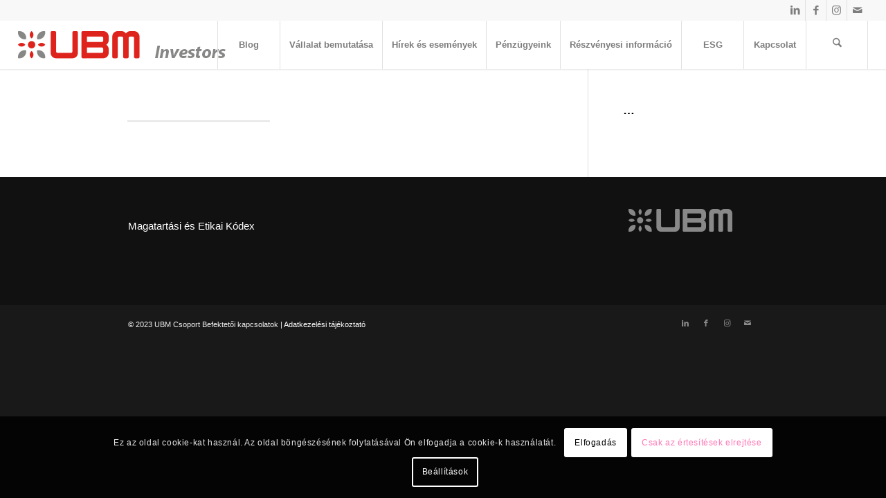

--- FILE ---
content_type: text/css
request_url: https://investors.ubm.hu/wp-content/uploads/wpcodebox/1.css?v=f1b832efef273633
body_size: 472
content:
.ubm-button-container{width:100%;position:relative;text-align:center;padding-top:27px}.red-ubm-button{display:block;background-color:#f8f8f8;padding:30px;text-decoration:none;transition:all .3s ease;position:relative;border-radius:5px}.red-ubm-button:hover{background-color:#F0F0F0}.ubm-button-text{text-align:center;padding-top:27px}.ubm-button-text h4{margin:0 0 5px 0;color:#E31E24;font-size:16px;font-weight:600;line-height:1.2}.ubm-button-text p{margin:0;font-size:16px;color:#878786}.ubm-button-icon{width:54px;height:54px;position:absolute;left:50%;top:0;transform:translate(-50%,-50%);transition:transform .3s ease}.red-ubm-button:hover .ubm-button-icon{transform:translate(-50%,-50%) scale(1.1)}.ubm-button-icon svg{width:100%;height:100%}.ubm-button-icon .elips{fill:#dc2627}.ubm-button-icon .arrow{fill:#fff}img.jelmagyarazat{vertical-align:text-bottom;margin-left:10px}@media (max-width:480px){.ubm-button-container{padding-top:20px}.red-ubm-button{padding:20px}.ubm-button-text{padding-top:20px}.ubm-button-text h4{font-size:20px}.ubm-button-text p{font-size:16px}.ubm-button-icon{width:40px;height:40px}}